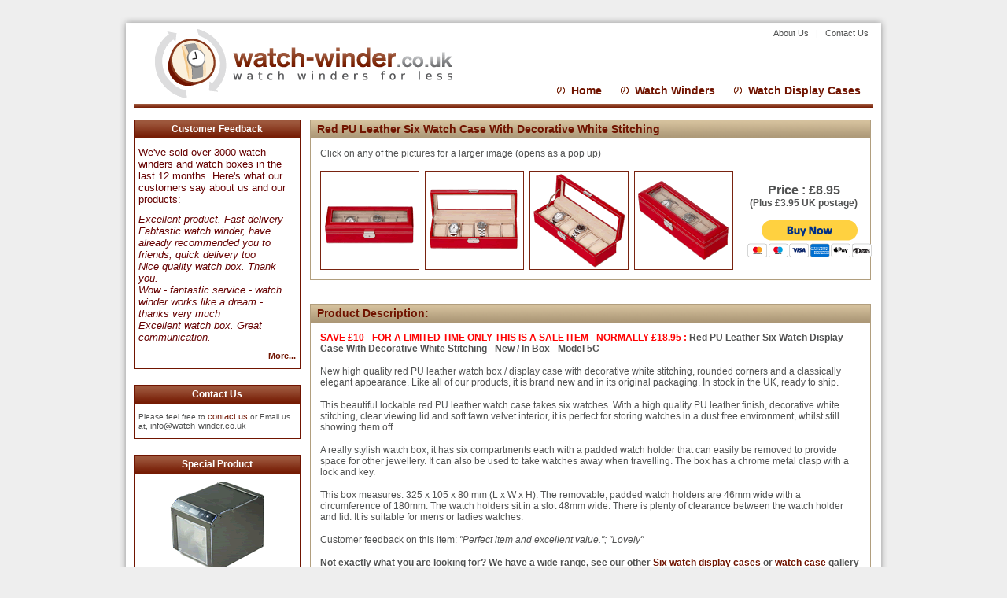

--- FILE ---
content_type: text/html
request_url: https://watch-winder.co.uk/Red-PU-Leather-Six-Watch-Display-Case-5C.html
body_size: 5861
content:
<!DOCTYPE html PUBLIC "-//W3C//DTD XHTML 1.0 Transitional//EN" "http://www.w3.org/TR/xhtml1/DTD/xhtml1-transitional.dtd">
<html xmlns="http://www.w3.org/1999/xhtml">
<head>
<meta http-equiv="Content-Type" content="text/html; charset=utf-8" />
<meta name="viewport" content="width=device-width, initial-scale=1">
<meta name="description" content="Red PU Leather Six Watch Display Case With Decorative White Stitching : buy from a UK supplier of watch boxes at the best price" />
<meta name="keywords" content="red PU Leather Six Watch Display Case" />
<meta name="copyright" content="Copyright 2009, Watch Winder. All Rights Reserved" />
<meta name="robots" content="index, follow" />
<meta name="revisit-after" content="15 days" />
<meta name="rating" content="General" />
<title>Red PU Leather Six Watch Display Case With Decorative White Stitching - Buy UK Watch Boxes For Less</title>
<link href="css/style.css" rel="stylesheet" type="text/css" />
<!--[if lte IE 6]>
<link rel="stylesheet" type="text/css" media="screen" href="css/ie6fix.css" />
<script type="text/javascript" src="scripts/iepngfix_tilebg.js"></script>
<![endif]-->
<style type="text/css">
<!--
.smaller {
	font-size: 12px;
}
#body #layout #content #right .box .inner2 .buyPrice p {
	font-size: 16px;
}
#body #layout #content #right .box .inner2 .buyPrice p {
	text-align: center;
}
.black {color: #000;
}
.smaller1 {font-size: 14px;
}
#brown {	color: #88381E;
}
.smaller11 {font-size: 12px;
}
.red {color: #F00;
}
-->
</style>
<link rel="icon" 
      type="image/png" 
      href="images/favicon.png" /></head>
<body>
<div id="body">
	<div id="layout">
    	<!--Header //start-->
        <div id="header">
        	<!--Logo //start-->
        	<div id="logo"><a href="index.html"><img src="images/logo.gif" width="381" height="89" alt="logo" /></a></div>
            <!--Logo //end-->
            
            <!--Top Right Menu //start-->
            <div id="topNav">
            	<a href="about-us.htm">About Us
                &nbsp;</a>&nbsp;|&nbsp;&nbsp;
                <a href="contact-us.htm">Contact Us</a>
      </div>
            <div id="gifbanner"><img src="images/banner.gif" width="298" height="48" alt="Banner" /></div>
          <!--Top Right Menu //start-->
            
            <!--Main Menu //start-->
<div id="menu">
            	<ul>
                <li><a href="watch-display-cases.html">Watch Display Cases</a></li>
                <li><a href="watch-winders.html">Watch Winders</a></li>
                <li><a href="index.html">Home</a></li>
                </ul>
            </div>
            <!--Main Menu //start-->
        </div>
        <!--Header //end-->
        
        <!--Content //start-->
        <div id="content">
        <div class="hr"></div>
        	<!--Left Column //start-->
        	<div id="left"><!--Testimonilas Box //start-->
        	  <div class="box">
        	    <h3>Customer Feedback</h3>
        	    <div class="inner">
        	      <p><font color="#660000" size="-1" face="Arial, Helvetica, sans-serif">We've
        	        sold over 3000 watch winders and watch boxes in the last 12 months.
        	        Here's what  our customers say about us and our products:</font></p>
        	      <p><font color="#660000" size="-1" face="Arial, Helvetica, sans-serif"><em>Excellent
        	        product. Fast delivery</em></font><em><font size="-1" face="Arial, Helvetica, sans-serif"><br />
        	          </font><font color="#660000" size="-1" face="Arial, Helvetica, sans-serif">Fabtastic
        	            watch winder, have already recommended you to friends, quick delivery too</font><font size="-1" face="Arial, Helvetica, sans-serif"><br />
        	              </font><font color="#660000" size="-1" face="Arial, Helvetica, sans-serif">Nice
        	                quality watch box. Thank you.</font><font size="-1" face="Arial, Helvetica, sans-serif"><br />
        	                  </font><font color="#660000" size="-1" face="Arial, Helvetica, sans-serif">Wow
        	                    - fantastic service - watch winder works like a dream - thanks very much</font><font size="-1" face="Arial, Helvetica, sans-serif"><br />
        	                      </font><font color="#660000" size="-1" face="Arial, Helvetica, sans-serif">Excellent
        	                        watch box. Great communication.</font></em></p>
        	      <div align="right"><a href="customer-feedback.htm"><strong>More...</strong></a></div>
      	      </div>
      	    </div>
        	  <!--Testimonilas Box //end-->
        	  <!--Contact Us Box //start-->
        	  <div class="box">
        	    <h3>Contact Us</h3>
        	    <div class="inner"> Please feel free to <a href="contact-us.htm">contact us</a> or  Email us at, <a href="mailto:info@watch-winder.co.uk" class="email">info@watch-winder.co.uk</a></div>
      	    </div>
        	  <!--Contact Us Box //end-->
        	  <!--Special Product Box //start-->
        	  <div class="box">
        	    <h3>Special Product</h3>
        	    <div class="inner">
        	      <div class="newprodpic"><a href="Black-Aluminium-Single-Watch-Winder-1102.html"><img src="1102-BLK-1b.gif" width="142" height="114" alt="Special Product" /></a></div>
        	      <div class="newproddesc">
        	        <div align="right">Black Aluminium One Watch Winder : Connectable : Mains or Battery: <strong>£49.99</strong></div>
      	        </div>
        	      <div align="right"><a href="Black-Aluminium-Single-Watch-Winder-1102.html"><strong>Details...</strong></a></div>
      	      </div>
      	    </div>
        	  <!--Special Product Box //end-->
        	  <!--Latest Product Box //start-->
        	  <div class="box">
        	    <h3>Latest Product</h3>
        	    <div class="inner">
        	      <div class="newprodpic"><a href="Burlwood-Four-Watch-Winder-PL3.html"><img src="PL3-BW-1a.gif" width="142" height="114" alt="Latest Product" /></a></div>
        	      <div class="newproddesc">
        	        <div align="right">Burlwood  Four + Six Watch Winder : : Mains / Battery: <strong>£117.99</strong></div>
      	        </div>
        	      <div align="right"><a href="Burlwood-Four-Watch-Winder-PL3.html"><strong>Details...</strong></a></div>
      	      </div>
      	    </div>
        	  <!--Latest Product Box //end-->
      	  </div>
        	<!--Left Column //end-->
            
            <!--Right Column //start-->
      <div id="right">
            	<!--Product Box //start-->
                <div class="box">
                	<h3>Red PU   Leather Six Watch  Case With Decorative White Stitching</h3>
                    <div class="inner2">
                      <p>Click on any of the pictures for a larger image (opens as a pop up)</p>
                      <a href="images/5C-Red-1a.gif" target="_blank"><img src="5C-Red-1.gif" width="122" height="122" class="img_indent1" /></a>
                      <a href="images/5C-Red-2a.gif" target="_blank"><img src="5C-Red-2.gif" width="122" height="122" class="img_indent1" /></a>
                      <a href="images/5C-Red-3a.gif" target="_blank"><img src="5C-Red-3.gif" width="122" height="122" class="img_indent1" /></a>
                      <a href="images/5C-Red-4a.gif" target="_blank"><img src="5C-Red-4.gif" width="122" height="122" class="img_indent1" /></a>
<div class="buyPrice">
                        <p align="right">
                        Price : £8.95<br />
    <span class="smaller">(Plus £3.95 <span class="smaller11">UK postage</span>) </span></p>
                        <div align="center"><form action="https://www.paypal.com/cgi-bin/webscr" method="post" target="_top">
<input type="hidden" name="cmd" value="_s-xclick">
<input type="hidden" name="hosted_button_id" value="LK8MUP2LWKJS4">
<input type="image" src="https://www.paypalobjects.com/en_US/GB/i/btn/btn_buynowCC_LG.gif" border="0" name="submit" alt="PayPal – The safer, easier way to pay online!">
<img alt="" border="0" src="https://www.paypalobjects.com/en_GB/i/scr/pixel.gif" width="1" height="1">
</form>
</div>
                    </div>
                    <div class="clear"></div>
                  </div>                
        </div>
                <!--Product Box //end-->
                
                <!--Product Description Box //start-->
                <div class="box">
                	<h3>Product Description:</h3>
                    <div class="inner2">
               	    	<p><strong> <span class="red"><strong>SAVE £10 - FOR A LIMITED TIME ONLY THIS IS A SALE ITEM - NORMALLY £18.95 :</strong></span><strong></strong> Red PU Leather Six Watch Display Case  With Decorative White Stitching - New / In  Box - Model 5C</strong></p>
                    <p>New high quality red PU   leather watch box / display case with decorative white stitching, rounded corners and a classically   elegant appearance. Like all of our products, it is brand new and in its   original packaging. In stock in the UK, ready to ship.</p>
                        <p>This beautiful lockable red PU leather watch case takes six watches. With a high quality PU leather finish, decorative white stitching, clear viewing lid and soft fawn velvet interior, it is   perfect for storing watches in a dust free environment, whilst still showing   them off.</p>
                      <p>A really stylish watch box, it has six compartments each with a padded watch   holder that can easily be removed to provide space for other jewellery. It can   also be used to take watches away when travelling. The box has a chrome metal   clasp with a lock and key.</p>
                        <p>This box measures: 325 x 105 x 80 mm (L x W x H). The removable, padded  watch holders are 46mm wide with a circumference of 180mm. The watch holders  sit in a slot 48mm wide. There is plenty of clearance between the watch holder  and lid. It is suitable for mens or ladies watches.</p>
                        <p>Customer feedback on this item:<em> &quot;Perfect item and excellent value.&quot;; &quot;Lovely&quot;</em></p>
                    <p><strong>Not exactly what you are looking for? We have a wide range, see our other<a href="six-watch-display-cases.html"> Six watch display cases</a><a href="six-watch-winders.html"></a> or <a href="watch-display-cases.html">watch case</a> gallery for our other watch cases.</strong></p>
                    </div>                
                </div>
                <!--Product Description Box //end-->
                
                <!--Delivery Costs Box //start-->
                <div class="box">
                	<h3>Delivery Costs:</h3>
                    <div class="inner2">
               	    	<p>We will ship to your PayPal or Payment Card registered address. We are a UK supplier, so there are no VAT / Duty issues (or one month delays for delivery). Non UK buyers should contact us to confirm postage costs.</p>
                        <p>Shipping costs:</p>
                        <p><u>United Kingdom</u>: First Class Delivery: £3.95 </p>
                        <p><u>Delivery to Europe:</u></p>
                        <p><u>Please contact us for an invoice before you buy.</u> The postage included as standard is for UK only. if you buy and specify a non UK address you will be refunded and your purchase cancelled. </p>
                    </div>                
                </div>
                <!--Delivery Costs Box //end-->                
                
                <!--Payment Box //start-->
                <div class="box">
                	<h3>Payment:</h3>
                  <div class="inner2">
               	    	<p>We only accept PayPal (but you do not have to have a PayPal account - click on the 'Buy' link above and then look for 'Don't have a PayPal account' section on the left) You can pay by most credit / debit cards using this method. We will also accept a bank transfer (<a href="contact-us.htm">contact us</a> for our bank details) but will only ship once the payment is cleared.</p>
					<p>Please note, if you pay via a PayPal e-cheque (bank funded payment) this can take up to 14 days to clear and will delay the dispatch of your item.</p>
                      <p><img src="images/paypal_logos.gif" width="270" height="64" alt="PayPal Logos" /></p>
                    </div>                
                </div>
                <!--Payment Box //end-->
                
                <!--Terms and Conditions //start-->
                <div class="box">
                	<h3>Terms &amp; Conditions:</h3>
                    <div class="inner2">
               	    	<p>By  buying any item you are agreeing to accept these terms and conditions of sale:</p>
                      <p><strong>Delivery</strong></p>
                        <p>We aim to ship all goods  within one business day of cleared payment. If you order and pay by 12:00 we will normally ship the same day (Monday - Friday).</p>
                        <p>Please note: We prefer not to ship to business addresses and will never ship to an unconfirmed business address.</p>
                        <p>If any of the contents appear to be damaged, the package must be signed for as 'damaged' and we must be notified immediately. Failure to do so will invalidate shipping insurance claims and we will not be liable for the damage.</p>
                        <p><strong>Returns</strong></p>
                        <p>All items are brand new. We have a 7 day  returns policy. Goods returned within 7 days in  original condition, unused and in the complete original packaging can be refunded, however customers are liable for all delivery charges to and from our address.</p>
                        <p>An item should never be returned to us without prior authorisation. Please contact us. A full payment minus the delivery charges will be refunded after we have received and inspected the returned item.</p>
                        <p><strong>Warranty</strong></p>
                        <p>We offer a 30 day limited return to base warranty. All items can be replaced at any time within that period should a fault develop. We will refund your postage cost once we have received it back. We will then return the item to you at our cost.</p>
                    </div>                
                </div>
                <!--Terms and Conditions Box //end-->
                
                <!--Why Buy from Us //start-->
                <div class="box">
                	<h3>Why Buy from Us:</h3>
                    <div class="inner2">
               	    	<p>Buy with confidence. See our <a href="customer-feedback.htm">customer feedback</a>. We offer excellent products at excellent prices with a 100% satisfaction guarantee.</p>
                        <ul class="list">
                            <li>7 DAY MONEY BACK GUARANTEE</li>
                            <li>FAST SHIPPING</li>
                            <li>GREAT FEEDBACK</li>
                            <li>GREAT PRICES, PROBABLY THE CHEAPEST IN THE UK</li>
                            <li>UK REGISTERED COMPANY</li>
                            <li>VAT REGISTERED</li>
                            <li>CONTACTABLE 7 DAYS A WEEK</li>
                            <li>100% PEACE OF MIND</li>
                        </ul>
                    </div>                
                </div>
                <!--Why Buy from Us Box //end-->
            </div>
            <!--Right Column //end-->
            <div class="clear"></div>
        </div>
        <!--Content //end-->
        
        <!--Footer //start-->
        <div id="footer">
        <div class="hr"></div>
        <a href="index.html">Home</a>
        &nbsp;&nbsp;&nbsp;|&nbsp;&nbsp;&nbsp;
        <a href="watch-winders.html">Watch Winders</a>
        &nbsp;&nbsp;&nbsp;|&nbsp;&nbsp;&nbsp;
        <a href="watch-display-cases.html">Watch Display Cases</a>
        &nbsp;&nbsp;&nbsp;|&nbsp;&nbsp;&nbsp;
        <a href="about-us.htm">About Us</a>
        &nbsp;&nbsp;&nbsp;|&nbsp;&nbsp;&nbsp;
        <a href="privacy.html">Privacy</a><a href="#"></a>
        &nbsp;&nbsp;&nbsp;|&nbsp;&nbsp;&nbsp;
        <a href="contact-us.htm">Contact Us        </a>
        <div id="copy"><a href="contact-us.htm">Copyright &copy; TMC Limited</a></div>
        </div>
        <!--Footer //end-->        
    </div>
</div>
</body>
</html>


--- FILE ---
content_type: text/css
request_url: https://watch-winder.co.uk/css/style.css
body_size: 3204
content:
* { padding: 0px; margin: 0px; }
body {
	background-color: #eeeeee;
	background-image: url(../images/body_bg.jpg);
	background-position: bottom;
	background-repeat: repeat-x;
	color: #515252;
	font-family: Arial, Helvetica, sans-serif;
	font-size: 12px;
	font-style: normal;
	font-weight: normal;
	text-decoration: none;
	margin: 20px 0px 20px 0px;
        
}
img {
	border: 0px;
	font-size: 9px;
}
a { color: #701400; text-decoration: none; }
a:hover { text-decoration: underline; }

#body { width: 100%; text-align: center; }
#layout { width: 978px; margin: auto; }

#layout #header { background-image: url(../images/header_bg.png); background-position: center; background-repeat: no-repeat; width: 940px; height: 103px; padding: 9px 19px 0px 19px; position: relative; }
#layout #header #logo { float: left; width: 431px; height: 96px; padding-top: 7px; text-align: center; }
#layout #header #topNav { position: absolute; top: 16px; right: 25px; text-align: left; height: 20px; color: #515252; font-size: 11px; }
#layout #header #topNav a { color: #515252; font-size: 11px; }
#layout #header #gifbanner { float: left; position: absolute; width: 300px; height: 55px; top: 17px; left: 465px; }

#layout #header #menu { float: right; margin-top: 78px; padding-right: 16px; }
#layout #header #menu ul { list-style-type: none; cursor: default; }
#layout #header #menu ul li { float: right; margin-left: 24px; }
#layout #header #menu ul li a:link, #layout #header #menu ul li a:visited { background-image: url(../images/watch_menu_icon1.gif); background-position: left bottom; background-repeat: no-repeat; color: #701400; font-size: 14px; font-weight: bold; padding-left: 18px; text-align: left; text-decoration: none; }
#layout #header #menu ul li a:hover, #layout #header #menu ul li a:active, #layout #header #menu ul li a:focus { background-image: url(../images/watch_menu_icon2.gif); background-position: left bottom; background-repeat: no-repeat; color: #ae9a79; font-size: 14px; font-weight: bold; padding-left: 18px; text-align: left; text-decoration: underline; }

#layout #content { background-image: url(../images/content_bg.png); background-position: center; background-repeat: repeat-y; width: 940px; padding: 0px 19px; }
#layout #content .hr { background-image: url(../images/horizontal_line.gif); background-position: top; background-repeat: repeat-x; width: 100%; height: 20px; }
#layout #content #left { float: left; width: 212px; margin-right: 12px; text-align: left; font-size: 10px; }
#layout #content #left p { margin-bottom: 10px; }
#layout #content #left .box { width: 210px; border: #701400 solid 1px; margin-bottom: 20px; }
#layout #content #left .box h3 { background-image: url(../images/left_box_header.gif); background-position: center; background-repeat: repeat-x; color: #ffffff; font-size: 12px; font-weight: bold; line-height: 23px; height: 23px; text-align: center; width: 210px; }
#layout #content #left .box a { font-size: 11px; }
#layout #content #left .box .inner { width: 200px; padding: 10px 5px; }

#layout #content #right { float: left; width: 713px; text-align: left; }
#layout #content #right p { padding-bottom: 15px }
#layout #content #right .box { width: 711px; border: #b19e7e solid 1px; margin-bottom: 30px; position: relative; }
#layout #content #right .allProd { position: absolute; top: 5px; right: 9px; color: #701400; font-size: 11px; text-align: right; }
#layout #content #right .allProd a {
	color: #FF0000;
	font-size: 11px;
}
#layout #content #right .box h3 { background-image: url(../images/right_box_header.gif); background-position: center; background-repeat: repeat-x; color: #701400; font-size: 14px; font-weight: bold; line-height: 23px; height: 23px; text-align: left; width: 703px; padding-left: 8px; }
#layout #content #right .box .inner { width: 701px; padding: 0px 5px 10px 5px; }
#layout #content #right .box .inner2 { width: 687px; padding: 12px 12px 0px 12px; }

#layout #footer { background-image: url(../images/footer_bg.png); background-position: bottom; background-repeat: no-repeat; padding: 0px 19px 9px 19px; width: 940px; height: 60px; color: #701400; font-size: 10px; text-align: left; position: relative; }
#layout #footer .hr { background-image: url(../images/horizontal_line.gif); background-position: top; background-repeat: repeat-x; width: 100%; height: 30px; }
#layout #footer a { color: #701400; font-size: 10px; }
#layout #footer #copy { position: absolute; top: 30px; right: 22px; }

.clear { clear: both; }
.prodBox1 { float: left; border: #ae9a79 solid 1px; width: 125px; height: 155px; font-size: 11px; padding: 10px 5px; margin-right: 4px; margin-top: 10px; }
.prodBox2 { float: left; border: #ae9a79 solid 1px; width: 125px; height: 155px; font-size: 11px; padding: 10px 5px; margin-top: 10px; }
.prodBox1 .prodImg, .prodBox2 .prodImg { border: #701400 solid 1px; margin: 0px 3px; }
.prodBox1 .prodDesc, .prodBox2 .prodDesc { padding: 10px 0px 15px 0px; text-align: center; }
.prodBox1 .details, .prodBox2 .details { float: left; width: 62px; height: 20px; }
.prodBox1 .price, .prodBox2 .price { float: right; font-size: 14px; font-weight: bold; width: 60px; line-height: 20px; text-align: right; }
.testiDate { background-image: url(../images/testimonial_icon.gif); background-position: left; background-repeat: no-repeat; color: #701400; font-size: 10px; font-weight: bold; padding-left: 25px; }
.email { color: #515252; font-size: 11px; text-decoration: underline; }
.email:hover { text-decoration: none; }
.newprodpic { text-align: center; }
.newproddesc { padding: 15px 0px; text-align: left; font-size: 10px; }
.img_indent1 { float: left; border: #792310 solid 1px; padding: 1px; margin-right: 7px; margin-bottom: 12px; }
.buyPrice { float: right; font-size: 14px; font-weight: bold; text-align: left; width: 145px; margin-bottom: 12px; }
.buyPrice p { padding: 16px 0px; }
.list { list-style: disc; margin-left: 15px; margin-bottom: 15px; }
.list li { list-style: disc; margin-bottom: 6px; }


/* Responsive Media Queries
â€“â€“â€“â€“â€“â€“â€“â€“â€“â€“â€“â€“â€“â€“â€“â€“â€“â€“â€“â€“â€“â€“â€“â€“â€“â€“â€“â€“â€“â€“â€“â€“â€“â€“â€“â€“â€“â€“â€“â€“â€“â€“â€“â€“â€“â€“â€“â€“â€“â€“ */
/* Larger than mobile */
@media all and (max-width: 767px) {
#layout {
  width: 100%;
  margin: auto;
  overflow-x:hidden;
}

#layout #header {
  background-image: url(../images/header_bg.png);
  background-position: center;
  background-repeat: no-repeat;
  width: 96%;
  height: 103px;
  padding: 0px 0px 0px 0px;
  position: relative;
  margin: 0 2%;
}
#layout #header #logo {
  float: left;
  width: 96%;
  height: 96px;
  padding-top: 7px;
  text-align: center;
  padding-left: 2%;
}
#layout #header #logo img{max-width:100%;}
#layout #header #menu {
  float: left;
  margin-top: 18px;
  padding-right: 16px;
  margin-bottom: 18px;
}
#layout #content {
  background-image: url(../images/content_bg.png);
  background-position: center;
  background-repeat: repeat-y;
  width: 96%;
  padding: 0px 0px;
  margin: 0 2%;
}
#layout #header #topNav {
  top: 10px;
}
#layout #content #left {
  float: left;
  width: 96%;
  margin-right: 2%;
  margin-left: 2%;
  text-align: left;
  font-size: 10px;
}
#layout #content #left .box h3 {
  background-image: url(../images/left_box_header.gif);
  background-position: center;
  background-repeat: repeat-x;
  color: #ffffff;
  font-size: 12px;
  font-weight: bold;
  line-height: 23px;
  height: 23px;
  text-align: center;
  width: 100%;
}
#layout #content #left .box {
  width: 100%;
  border: #701400 solid 1px;
  margin-bottom: 20px;
}

#layout #content #right {
  float: left;
  width: 96%;
  text-align: left;
  margin-left: 2%;
  margin-right: 2%;
}
#layout #content #right .box {
  width: 100%;
  border: #b19e7e solid 1px;
  margin-bottom: 30px;
  position: relative;
}
#layout #content #right .box .inner {
  width: 96%;
  padding: 0 2%;
  padding-bottom: 40px;
}
#layout #content #right .allProd {
  position: absolute;
  bottom: 10px;
  right: 5%;
  color: #701400;
  font-size: 11px;
  text-align: center;
  top:inherit;
}
#layout #content #right .box h3 {
  background-image: none;
  background-position: center;
  background-repeat: repeat-x;
  color: #701400;
  font-size: 14px;
  font-weight: bold;
  line-height: 23px;
  height: inherit;
  text-align: center;
  width: 100%;
  padding-left: 0px;
  background: #d3be9b; /* Old browsers */
  background: -moz-linear-gradient(top,  #d3be9b 0%, #ad9978 100%); /* FF3.6+ */
  background: -webkit-gradient(linear, left top, left bottom, color-stop(0%,#d3be9b), color-stop(100%,#ad9978)); /* Chrome,Safari4+ */
  background: -webkit-linear-gradient(top,  #d3be9b 0%,#ad9978 100%); /* Chrome10+,Safari5.1+ */
  background: -o-linear-gradient(top,  #d3be9b 0%,#ad9978 100%); /* Opera 11.10+ */
  background: -ms-linear-gradient(top,  #d3be9b 0%,#ad9978 100%); /* IE10+ */
  background: linear-gradient(to bottom,  #d3be9b 0%,#ad9978 100%); /* W3C */
filter: progid:DXImageTransform.Microsoft.gradient( startColorstr='#d3be9b', endColorstr='#ad9978',GradientType=0 ); /* IE6-9 */

}
.prodBox2 {
  float: left;
  border: #ae9a79 solid 1px;
  width: 125px;
  height: 155px;
  font-size: 11px;
  padding: 10px 5px;
  margin-top: 10px;
  margin-right: 4px;
}
#layout #content #left .box .inner {
  width: 96%;
  padding: 2%;
}
.newproddesc div{text-align: center;}
#layout #footer {
  background-image: url(../images/footer_bg.png);
  background-position: bottom;
  background-repeat: no-repeat;
  padding: 0px 0px 19px 0px;
  width: 96%;
  height: 80px;
  color: #701400;
  font-size: 10px;
  text-align: left;
  position: relative;
  margin: 0 2%;
  background-color: #fff;
}
#layout #footer p{
	padding: 0 2%;
}
#layout #footer #copy {
  position: absolute;
  top: 10px;
  right: inherit;
  left:2%;
}
#layout #content #right .box .inner2 {
  width: 96%;
  padding: 4% 2%;
}
.buyPrice {
  float: inherit;
  font-size: 14px;
  font-weight: bold;
  text-align: center;
  width: 145px;
  /* margin-bottom: 12px; */
  margin: 0 auto 12px;
}

#layout #header #gifbanner {
    float: inherit !important;
    position: static !important;
    width: 300px;
    height: 55px;
    top: inherit !important;
    left: inherit !important; 
    margin: 5px auto;
    display: inline-block !important;
}

}/*end*/
@media all and (max-width: 650px) and (min-width: 550px ) {
  .img_indent1 {
  float: inherit;
  border: #792310 solid 1px;
  padding: 1px;
  margin-right: 0px;
  margin-bottom: 12px;
  margin: 0px auto 12px;
  display: block;
}
.prodBox1, .prodBox2 {
  margin-right: 2px;
}
.prodBox2 {
  padding: 10px 3px;
}
.prodBox1 {
  padding: 10px 3px;
}
#layout #content #right .box .inner {
  width: 98%;
  padding: 0 1%;
  padding-bottom: 40px;
}
}
@media all and (max-width: 550px) {
  .img_indent1 {
  float: inherit;
  border: #792310 solid 1px;
  padding: 1px;
  margin-right: 0px;
  margin-bottom: 12px;
  margin: 0px auto 12px;
  display: block;
}
.prodBox2 {
  padding: 10px 5px;
}
}
@media all and (max-width: 400px){

}
/* small mobile */
@media all and (max-width: 320px) {
  .prodBox2 {
  float: left;
  border: #ae9a79 solid 1px;
  width: 125px;
  height: 155px;
  font-size: 11px;
  padding: 10px 2px;
  margin-top: 10px;
   margin-right: 0px;
}
.prodBox1 {
  float: left;
  border: #ae9a79 solid 1px;
  width: 125px;
  height: 155px;
  font-size: 11px;
  padding: 10px 2px;
  margin-right: 0px;
  margin-top: 10px;
}
#layout #header #gifbanner {
    float: inherit !important;
    position: static !important;
    width: 100% !important;
    height: 55px;
    top: inherit !important;
    left: inherit !important; 
    margin: 5px auto;
    display: inline-block !important;
}
}